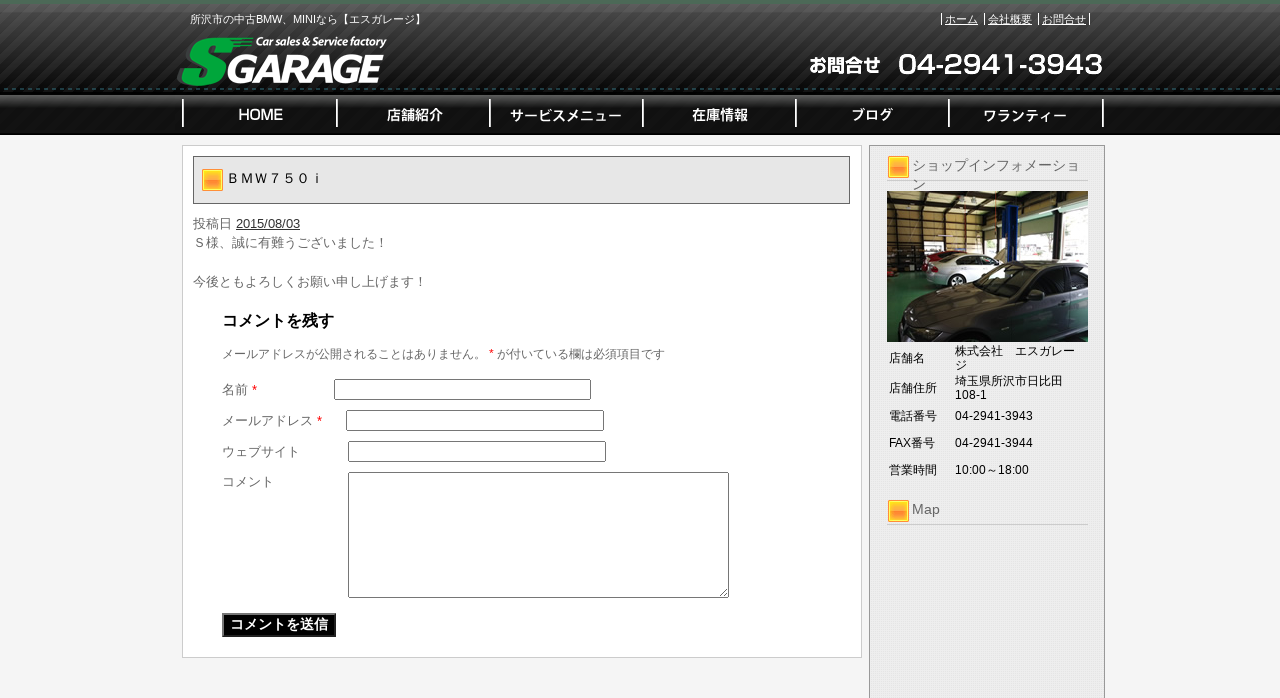

--- FILE ---
content_type: text/html; charset=UTF-8
request_url: https://www.sgarage.jp/archives/3127
body_size: 26475
content:
<!DOCTYPE html PUBLIC "-//W3C//DTD XHTML 1.0 Transitional//EN" "http://www.w3.org/TR/xhtml1/DTD/xhtml1-transitional.dtd">
<html xmlns="http://www.w3.org/1999/xhtml" lang="ja">
<head>
<meta http-equiv="Content-Type" content="text/html; charset=UTF-8" />


<title>ＢＭＷ７５０ｉ | 所沢市 中古車 BMW MINI | エスガレージ</title>
<link rel="pingback" href="https://www.sgarage.jp/xmlrpc.php" />

<!-- All in One SEO Pack 2.2.7.5 by Michael Torbert of Semper Fi Web Design[255,298] -->
<link rel="canonical" href="https://www.sgarage.jp/archives/3127" />
<!-- /all in one seo pack -->
<link rel="alternate" type="application/rss+xml" title="所沢市 中古車 BMW MINI | エスガレージ &raquo; フィード" href="https://www.sgarage.jp/feed" />
<link rel="alternate" type="application/rss+xml" title="所沢市 中古車 BMW MINI | エスガレージ &raquo; コメントフィード" href="https://www.sgarage.jp/comments/feed" />
<link rel="alternate" type="application/rss+xml" title="所沢市 中古車 BMW MINI | エスガレージ &raquo; ＢＭＷ７５０ｉ のコメントのフィード" href="https://www.sgarage.jp/archives/3127/feed" />
		<script type="text/javascript">
			window._wpemojiSettings = {"baseUrl":"https:\/\/s.w.org\/images\/core\/emoji\/72x72\/","ext":".png","source":{"concatemoji":"https:\/\/www.sgarage.jp\/wp-includes\/js\/wp-emoji-release.min.js?ver=4.3.1"}};
			!function(a,b,c){function d(a){var c=b.createElement("canvas"),d=c.getContext&&c.getContext("2d");return d&&d.fillText?(d.textBaseline="top",d.font="600 32px Arial","flag"===a?(d.fillText(String.fromCharCode(55356,56812,55356,56807),0,0),c.toDataURL().length>3e3):(d.fillText(String.fromCharCode(55357,56835),0,0),0!==d.getImageData(16,16,1,1).data[0])):!1}function e(a){var c=b.createElement("script");c.src=a,c.type="text/javascript",b.getElementsByTagName("head")[0].appendChild(c)}var f,g;c.supports={simple:d("simple"),flag:d("flag")},c.DOMReady=!1,c.readyCallback=function(){c.DOMReady=!0},c.supports.simple&&c.supports.flag||(g=function(){c.readyCallback()},b.addEventListener?(b.addEventListener("DOMContentLoaded",g,!1),a.addEventListener("load",g,!1)):(a.attachEvent("onload",g),b.attachEvent("onreadystatechange",function(){"complete"===b.readyState&&c.readyCallback()})),f=c.source||{},f.concatemoji?e(f.concatemoji):f.wpemoji&&f.twemoji&&(e(f.twemoji),e(f.wpemoji)))}(window,document,window._wpemojiSettings);
		</script>
		<style type="text/css">
img.wp-smiley,
img.emoji {
	display: inline !important;
	border: none !important;
	box-shadow: none !important;
	height: 1em !important;
	width: 1em !important;
	margin: 0 .07em !important;
	vertical-align: -0.1em !important;
	background: none !important;
	padding: 0 !important;
}
</style>
<link rel="EditURI" type="application/rsd+xml" title="RSD" href="https://www.sgarage.jp/xmlrpc.php?rsd" />
<link rel="wlwmanifest" type="application/wlwmanifest+xml" href="https://www.sgarage.jp/wp-includes/wlwmanifest.xml" /> 
<link rel='prev' title='フィアットＰａｎｄａ限定車' href='https://www.sgarage.jp/archives/3121' />
<link rel='next' title='トヨタ　アルファード' href='https://www.sgarage.jp/archives/3129' />
<meta name="generator" content="WordPress 4.3.1" />
<link rel='shortlink' href='https://www.sgarage.jp/?p=3127' />
<link rel="alternate" media="handheld" type="text/html" href="https://www.sgarage.jp/archives/3127" />
<link rel="stylesheet" type="text/css" href="https://www.sgarage.jp/wp-content/themes/template_2column/css/basic.css" media="all" />
<link rel="stylesheet" type="text/css" href="https://www.sgarage.jp/wp-content/themes/template_2column/css/headfoot.css" media="all" />
<link rel="stylesheet" type="text/css" href="https://www.sgarage.jp/wp-content/themes/template_2column/css/main.css" media="all" />
<link rel="stylesheet" type="text/css" href="https://www.sgarage.jp/wp-content/themes/template_2column/css/color.css" media="all" />
<script src="https://www.sgarage.jp/wp-content/themes/template_2column/Scripts/swf2js.js" type="text/javascript"></script>
</head>

<body>
<div id="Container">
<!-- ヘッダースペース -->
<div id="HEADspc">
  <div id="header">
    <div class="headtxtbox clearfix">
      <p class="heardleftp">
        所沢市の中古BMW、MINIなら【エスガレージ】      </p>
      <ul class="rightsubnavi">
        <li><a href="https://www.sgarage.jp">ホーム</a></li>
        <li><a href="https://www.sgarage.jp/tenpo/">会社概要</a></li>
        <li class="Lastline"><a href="mailto:info@sgarage.jp">お問合せ</a></li>
      </ul>
    </div>
    <!-- //end headtxtbox -->
    <h1><a href="https://www.sgarage.jp"><img src="https://www.sgarage.jp/wp-content/themes/template_2column/images/header/logo.png" alt="所沢市 中古車 BMW MINI | エスガレージ" width="421" height="56" /></a></h1>
    <p id="fulltel"><img src="https://www.sgarage.jp/wp-content/themes/template_2column/images/header/telephone.png" alt="04-2941-394" width="307" height="56" /></p>
  </div>
  <!-- //end header -->
  <ul id="MAINNAVI">
    <li><a href="https://www.sgarage.jp/index.php"><img src="https://www.sgarage.jp/wp-content/themes/template_2column/images/header/header_menu01.png" width="162" height="43" alt="ホーム" /></a></li>
    <li><a href="https://www.sgarage.jp/tenpo"><img src="https://www.sgarage.jp/wp-content/themes/template_2column/images/header/header_menu02.png" width="154" height="43" alt="店舗紹介" /></a></li>
    <li><a href="https://www.sgarage.jp/archives/category/servicemenu"><img src="https://www.sgarage.jp/wp-content/themes/template_2column/images/header/header_menu03.png" width="152" height="43" alt="サービスメニュー" /></a></li>
    <li><a href="https://www.sgarage.jp/zaiko"><img src="https://www.sgarage.jp/wp-content/themes/template_2column/images/header/header_menu04.png" width="153" height="43" alt="在庫情報" /></a></li>
    <li><a href="https://www.sgarage.jp/archives/category/blog"><img src="https://www.sgarage.jp/wp-content/themes/template_2column/images/header/header_menu05.png" width="152" height="43" alt="ブログ" /></a></li>
    <li><a href="http://sgaragewarranty.web.fc2.com/" target=blank><img src="https://www.sgarage.jp/wp-content/themes/template_2column/images/header/header_menu06.png" width="156" height="43" alt="ワランティー" /></a></li>
  </ul>
</div>
<!-- //end HEADspc --> 
<!-- /ヘッダースペース --> <!-- ボディスペース -->
<div id="BODYspc">
<div id="leftconts">
		<div id="primary" class="widget-area" role="complementary">

<div id="contentsbox"><div class="contenttitle"><h3>ショップインフォメーション</h3>			<div class="textwidget"><img src="/wp-content/themes/images/shop_s.jpg" id="columnshopimg" width="201" height="151" alt="エスガレージ
店舗画像" />
<table width="201">
  <tr>
    <th width="64">店舗名</th>
    <td>株式会社　エスガレージ</td>
  </tr>
  <tr>
    <th>店舗住所</th>
    <td>埼玉県所沢市日比田108-1</td>
  </tr>
  <tr>
    <th>電話番号</th>
    <td>04-2941-3943</td>
  </tr>
  <tr>
    <th>FAX番号</th>
    <td>04-2941-3944</td>
  </tr>
  <tr>
    <th>営業時間</th>
    <td>10:00～18:00</td>
  </tr>
</table></div>
		</div></div><div id="contentsbox"><div class="contenttitle"><h3>Map</h3>			<div class="textwidget"><iframe src="https://www.google.com/maps/embed?pb=!1m18!1m12!1m3!1d1617.8846433903666!2d139.50750236942181!3d35.80559686916425!2m3!1f0!2f0!3f0!3m2!1i1024!2i768!4f13.1!3m3!1m2!1s0x6018dd4130752919%3A0x15996d8aa8279653!2z5qCq5byP5Lya56S-44Ko44K544Ks44Os44O844K4!5e0!3m2!1sja!2sjp!4v1537253721926" width="201" height="201" frameborder="0" style="border:0" allowfullscreen></iframe></div>
		</div></div><div id="contentsbox"><div class="contenttitle"><h3>カレンダー</h3><div id="calendar_wrap"><table id="wp-calendar">
	<caption>2025年11月</caption>
	<thead>
	<tr>
		<th scope="col" title="月曜日">月</th>
		<th scope="col" title="火曜日">火</th>
		<th scope="col" title="水曜日">水</th>
		<th scope="col" title="木曜日">木</th>
		<th scope="col" title="金曜日">金</th>
		<th scope="col" title="土曜日">土</th>
		<th scope="col" title="日曜日">日</th>
	</tr>
	</thead>

	<tfoot>
	<tr>
		<td colspan="3" id="prev"><a href="https://www.sgarage.jp/archives/date/2025/10">&laquo; 10月</a></td>
		<td class="pad">&nbsp;</td>
		<td colspan="3" id="next" class="pad">&nbsp;</td>
	</tr>
	</tfoot>

	<tbody>
	<tr>
		<td colspan="5" class="pad">&nbsp;</td><td>1</td><td>2</td>
	</tr>
	<tr>
		<td>3</td><td>4</td><td>5</td><td>6</td><td>7</td><td>8</td><td>9</td>
	</tr>
	<tr>
		<td>10</td><td>11</td><td>12</td><td>13</td><td>14</td><td>15</td><td>16</td>
	</tr>
	<tr>
		<td>17</td><td>18</td><td>19</td><td id="today">20</td><td>21</td><td>22</td><td>23</td>
	</tr>
	<tr>
		<td>24</td><td>25</td><td>26</td><td>27</td><td>28</td><td>29</td><td>30</td>
	</tr>
	</tbody>
	</table></div></div></div><div id="linkcat-8"><div class="contenttitle"><h3>リンク集</h3>
	<ul class='xoxo blogroll'>
<li><a href="http://www.azuma-kako.co.jp/">★ＡＺＵＭＡ（ソファー椅子の張替は）</a></li>
<li><a href="http://www.brshop.jp/index.php" title="オンラインショップもGOODですが、直接店舗に行ってみれば更にGOOD！">★ＢＲshop（神宮前セレクトショップ！Ｓガレージの紹介と言えば特典が！？）</a></li>
<li><a href="http://www.goo-net.com/usedcar_shop/0505102/">★Ｓｇａｒａｇｅ別サイト（ｇｏｏ店舗）フリーダイヤルあり</a></li>
<li><a href="http://www.kurumaerabi.com/store/info/13987/">★Sgarage別サイト／フリーダイヤルあり</a></li>
<li><a href="http://www.business-plus.net/interview/1310/560123.shtml" title="仕事が楽しくなるマガジン！？">★ＷｅｂマガジンＢ＋</a></li>
<li><a href="http://www.denkichi.com/" title="清瀬店・三鷹店店長あてにSガレージの紹介でと言って下さればお得なプライスに！？">★でんきち（東京・埼玉の電気屋さん）清瀬・三鷹店ではSガレージの紹介と言えばお得に！？</a></li>
<li><a href="http://loco.yahoo.co.jp/place/58294515e997f7d305157547b7558bb42a884390/" title="ケーキは美味しい！おすすめはクッキーシューかな★">★ボンボンガトー（清瀬の洋菓子・ケーキ屋さん）</a></li>

	</ul>
</div></div>
		<div id="contentsbox"><div class="contenttitle">		<h3>新着記事</h3>		<ul>
					<li>
				<a href="https://www.sgarage.jp/archives/26011">H.26(2014)年  アウディ  A1スポーツバック  アドマイヤード リミテッド  ナビBカメラETC Bluetooth</a>
						</li>
					<li>
				<a href="https://www.sgarage.jp/archives/25776">H.26(2014)年  BMW MINI  ミニペースマン  ジョン・クーパー・ワークス 4WD  ETC パドルシフトAT</a>
						</li>
					<li>
				<a href="https://www.sgarage.jp/archives/25976">H.27(2015)年  日産  ノート  1.2 X  セーフティP ナビBカメラETC</a>
						</li>
					<li>
				<a href="https://www.sgarage.jp/archives/25921">H.21(2009)年  BMW  3シリーズセダン  325i Mスポーツ パッケージ  1オナ 純正ナビ ETC 黒革</a>
						</li>
					<li>
				<a href="https://www.sgarage.jp/archives/25941">H.23(2011)年  プジョー  207  シエロ  1オナ ガラスルーフ ナビBソナーETC</a>
						</li>
				</ul>
		</div></div><div id="contentsbox"><div class="contenttitle"><h3>カテゴリー表示</h3>		<ul>
	<li class="cat-item cat-item-3"><a href="https://www.sgarage.jp/archives/category/news" >NEWS</a>
</li>
	<li class="cat-item cat-item-9"><a href="https://www.sgarage.jp/archives/category/servicemenu" >サービスメニュー</a>
</li>
	<li class="cat-item cat-item-5"><a href="https://www.sgarage.jp/archives/category/blog" >ブログ</a>
</li>
	<li class="cat-item cat-item-6"><a href="https://www.sgarage.jp/archives/category/newcar" >新着在庫情報</a>
</li>
	<li class="cat-item cat-item-1"><a href="https://www.sgarage.jp/archives/category/%e6%9c%aa%e5%88%86%e9%a1%9e" >未分類</a>
</li>
	<li class="cat-item cat-item-7"><a href="https://www.sgarage.jp/archives/category/nousya" >納車ギャラリー</a>
</li>
		</ul>
</div></div><div id="contentsbox"><div class="contenttitle"><h3>アーカイブ</h3>		<ul>
	<li><a href='https://www.sgarage.jp/archives/date/2025/10'>2025年10月</a></li>
	<li><a href='https://www.sgarage.jp/archives/date/2025/09'>2025年9月</a></li>
	<li><a href='https://www.sgarage.jp/archives/date/2025/07'>2025年7月</a></li>
	<li><a href='https://www.sgarage.jp/archives/date/2025/06'>2025年6月</a></li>
	<li><a href='https://www.sgarage.jp/archives/date/2025/04'>2025年4月</a></li>
	<li><a href='https://www.sgarage.jp/archives/date/2025/02'>2025年2月</a></li>
	<li><a href='https://www.sgarage.jp/archives/date/2024/07'>2024年7月</a></li>
	<li><a href='https://www.sgarage.jp/archives/date/2024/05'>2024年5月</a></li>
	<li><a href='https://www.sgarage.jp/archives/date/2024/04'>2024年4月</a></li>
	<li><a href='https://www.sgarage.jp/archives/date/2024/02'>2024年2月</a></li>
	<li><a href='https://www.sgarage.jp/archives/date/2024/01'>2024年1月</a></li>
	<li><a href='https://www.sgarage.jp/archives/date/2023/10'>2023年10月</a></li>
	<li><a href='https://www.sgarage.jp/archives/date/2023/09'>2023年9月</a></li>
	<li><a href='https://www.sgarage.jp/archives/date/2023/08'>2023年8月</a></li>
	<li><a href='https://www.sgarage.jp/archives/date/2023/07'>2023年7月</a></li>
	<li><a href='https://www.sgarage.jp/archives/date/2023/06'>2023年6月</a></li>
	<li><a href='https://www.sgarage.jp/archives/date/2023/05'>2023年5月</a></li>
	<li><a href='https://www.sgarage.jp/archives/date/2023/04'>2023年4月</a></li>
	<li><a href='https://www.sgarage.jp/archives/date/2023/03'>2023年3月</a></li>
	<li><a href='https://www.sgarage.jp/archives/date/2023/02'>2023年2月</a></li>
	<li><a href='https://www.sgarage.jp/archives/date/2022/12'>2022年12月</a></li>
	<li><a href='https://www.sgarage.jp/archives/date/2022/11'>2022年11月</a></li>
	<li><a href='https://www.sgarage.jp/archives/date/2022/10'>2022年10月</a></li>
	<li><a href='https://www.sgarage.jp/archives/date/2022/09'>2022年9月</a></li>
	<li><a href='https://www.sgarage.jp/archives/date/2022/08'>2022年8月</a></li>
	<li><a href='https://www.sgarage.jp/archives/date/2022/07'>2022年7月</a></li>
	<li><a href='https://www.sgarage.jp/archives/date/2022/06'>2022年6月</a></li>
	<li><a href='https://www.sgarage.jp/archives/date/2022/05'>2022年5月</a></li>
	<li><a href='https://www.sgarage.jp/archives/date/2022/04'>2022年4月</a></li>
	<li><a href='https://www.sgarage.jp/archives/date/2022/03'>2022年3月</a></li>
	<li><a href='https://www.sgarage.jp/archives/date/2022/02'>2022年2月</a></li>
	<li><a href='https://www.sgarage.jp/archives/date/2022/01'>2022年1月</a></li>
	<li><a href='https://www.sgarage.jp/archives/date/2021/12'>2021年12月</a></li>
	<li><a href='https://www.sgarage.jp/archives/date/2021/11'>2021年11月</a></li>
	<li><a href='https://www.sgarage.jp/archives/date/2021/10'>2021年10月</a></li>
	<li><a href='https://www.sgarage.jp/archives/date/2021/09'>2021年9月</a></li>
	<li><a href='https://www.sgarage.jp/archives/date/2021/08'>2021年8月</a></li>
	<li><a href='https://www.sgarage.jp/archives/date/2021/07'>2021年7月</a></li>
	<li><a href='https://www.sgarage.jp/archives/date/2021/05'>2021年5月</a></li>
	<li><a href='https://www.sgarage.jp/archives/date/2021/04'>2021年4月</a></li>
	<li><a href='https://www.sgarage.jp/archives/date/2021/03'>2021年3月</a></li>
	<li><a href='https://www.sgarage.jp/archives/date/2021/02'>2021年2月</a></li>
	<li><a href='https://www.sgarage.jp/archives/date/2021/01'>2021年1月</a></li>
	<li><a href='https://www.sgarage.jp/archives/date/2020/11'>2020年11月</a></li>
	<li><a href='https://www.sgarage.jp/archives/date/2020/10'>2020年10月</a></li>
	<li><a href='https://www.sgarage.jp/archives/date/2020/09'>2020年9月</a></li>
	<li><a href='https://www.sgarage.jp/archives/date/2020/08'>2020年8月</a></li>
	<li><a href='https://www.sgarage.jp/archives/date/2020/07'>2020年7月</a></li>
	<li><a href='https://www.sgarage.jp/archives/date/2020/06'>2020年6月</a></li>
	<li><a href='https://www.sgarage.jp/archives/date/2020/05'>2020年5月</a></li>
	<li><a href='https://www.sgarage.jp/archives/date/2020/04'>2020年4月</a></li>
	<li><a href='https://www.sgarage.jp/archives/date/2020/03'>2020年3月</a></li>
	<li><a href='https://www.sgarage.jp/archives/date/2020/02'>2020年2月</a></li>
	<li><a href='https://www.sgarage.jp/archives/date/2020/01'>2020年1月</a></li>
	<li><a href='https://www.sgarage.jp/archives/date/2019/12'>2019年12月</a></li>
	<li><a href='https://www.sgarage.jp/archives/date/2019/11'>2019年11月</a></li>
	<li><a href='https://www.sgarage.jp/archives/date/2019/10'>2019年10月</a></li>
	<li><a href='https://www.sgarage.jp/archives/date/2019/09'>2019年9月</a></li>
	<li><a href='https://www.sgarage.jp/archives/date/2019/08'>2019年8月</a></li>
	<li><a href='https://www.sgarage.jp/archives/date/2019/07'>2019年7月</a></li>
	<li><a href='https://www.sgarage.jp/archives/date/2019/06'>2019年6月</a></li>
	<li><a href='https://www.sgarage.jp/archives/date/2019/05'>2019年5月</a></li>
	<li><a href='https://www.sgarage.jp/archives/date/2019/04'>2019年4月</a></li>
	<li><a href='https://www.sgarage.jp/archives/date/2019/03'>2019年3月</a></li>
	<li><a href='https://www.sgarage.jp/archives/date/2019/02'>2019年2月</a></li>
	<li><a href='https://www.sgarage.jp/archives/date/2019/01'>2019年1月</a></li>
	<li><a href='https://www.sgarage.jp/archives/date/2018/12'>2018年12月</a></li>
	<li><a href='https://www.sgarage.jp/archives/date/2018/11'>2018年11月</a></li>
	<li><a href='https://www.sgarage.jp/archives/date/2018/10'>2018年10月</a></li>
	<li><a href='https://www.sgarage.jp/archives/date/2018/09'>2018年9月</a></li>
	<li><a href='https://www.sgarage.jp/archives/date/2018/07'>2018年7月</a></li>
	<li><a href='https://www.sgarage.jp/archives/date/2018/06'>2018年6月</a></li>
	<li><a href='https://www.sgarage.jp/archives/date/2018/05'>2018年5月</a></li>
	<li><a href='https://www.sgarage.jp/archives/date/2018/04'>2018年4月</a></li>
	<li><a href='https://www.sgarage.jp/archives/date/2018/03'>2018年3月</a></li>
	<li><a href='https://www.sgarage.jp/archives/date/2018/01'>2018年1月</a></li>
	<li><a href='https://www.sgarage.jp/archives/date/2017/11'>2017年11月</a></li>
	<li><a href='https://www.sgarage.jp/archives/date/2017/10'>2017年10月</a></li>
	<li><a href='https://www.sgarage.jp/archives/date/2017/09'>2017年9月</a></li>
	<li><a href='https://www.sgarage.jp/archives/date/2017/08'>2017年8月</a></li>
	<li><a href='https://www.sgarage.jp/archives/date/2017/07'>2017年7月</a></li>
	<li><a href='https://www.sgarage.jp/archives/date/2017/06'>2017年6月</a></li>
	<li><a href='https://www.sgarage.jp/archives/date/2017/05'>2017年5月</a></li>
	<li><a href='https://www.sgarage.jp/archives/date/2017/04'>2017年4月</a></li>
	<li><a href='https://www.sgarage.jp/archives/date/2017/03'>2017年3月</a></li>
	<li><a href='https://www.sgarage.jp/archives/date/2017/02'>2017年2月</a></li>
	<li><a href='https://www.sgarage.jp/archives/date/2017/01'>2017年1月</a></li>
	<li><a href='https://www.sgarage.jp/archives/date/2016/12'>2016年12月</a></li>
	<li><a href='https://www.sgarage.jp/archives/date/2016/11'>2016年11月</a></li>
	<li><a href='https://www.sgarage.jp/archives/date/2016/10'>2016年10月</a></li>
	<li><a href='https://www.sgarage.jp/archives/date/2016/09'>2016年9月</a></li>
	<li><a href='https://www.sgarage.jp/archives/date/2016/08'>2016年8月</a></li>
	<li><a href='https://www.sgarage.jp/archives/date/2016/07'>2016年7月</a></li>
	<li><a href='https://www.sgarage.jp/archives/date/2016/04'>2016年4月</a></li>
	<li><a href='https://www.sgarage.jp/archives/date/2016/03'>2016年3月</a></li>
	<li><a href='https://www.sgarage.jp/archives/date/2016/02'>2016年2月</a></li>
	<li><a href='https://www.sgarage.jp/archives/date/2016/01'>2016年1月</a></li>
	<li><a href='https://www.sgarage.jp/archives/date/2015/11'>2015年11月</a></li>
	<li><a href='https://www.sgarage.jp/archives/date/2015/10'>2015年10月</a></li>
	<li><a href='https://www.sgarage.jp/archives/date/2015/09'>2015年9月</a></li>
	<li><a href='https://www.sgarage.jp/archives/date/2015/08'>2015年8月</a></li>
	<li><a href='https://www.sgarage.jp/archives/date/2015/07'>2015年7月</a></li>
	<li><a href='https://www.sgarage.jp/archives/date/2015/06'>2015年6月</a></li>
	<li><a href='https://www.sgarage.jp/archives/date/2015/05'>2015年5月</a></li>
	<li><a href='https://www.sgarage.jp/archives/date/2015/04'>2015年4月</a></li>
	<li><a href='https://www.sgarage.jp/archives/date/2015/03'>2015年3月</a></li>
	<li><a href='https://www.sgarage.jp/archives/date/2015/02'>2015年2月</a></li>
	<li><a href='https://www.sgarage.jp/archives/date/2015/01'>2015年1月</a></li>
	<li><a href='https://www.sgarage.jp/archives/date/2014/11'>2014年11月</a></li>
	<li><a href='https://www.sgarage.jp/archives/date/2014/10'>2014年10月</a></li>
	<li><a href='https://www.sgarage.jp/archives/date/2014/09'>2014年9月</a></li>
	<li><a href='https://www.sgarage.jp/archives/date/2014/08'>2014年8月</a></li>
	<li><a href='https://www.sgarage.jp/archives/date/2014/07'>2014年7月</a></li>
	<li><a href='https://www.sgarage.jp/archives/date/2014/06'>2014年6月</a></li>
	<li><a href='https://www.sgarage.jp/archives/date/2014/05'>2014年5月</a></li>
	<li><a href='https://www.sgarage.jp/archives/date/2014/04'>2014年4月</a></li>
	<li><a href='https://www.sgarage.jp/archives/date/2014/03'>2014年3月</a></li>
	<li><a href='https://www.sgarage.jp/archives/date/2014/02'>2014年2月</a></li>
	<li><a href='https://www.sgarage.jp/archives/date/2014/01'>2014年1月</a></li>
	<li><a href='https://www.sgarage.jp/archives/date/2013/12'>2013年12月</a></li>
	<li><a href='https://www.sgarage.jp/archives/date/2013/11'>2013年11月</a></li>
	<li><a href='https://www.sgarage.jp/archives/date/2013/10'>2013年10月</a></li>
	<li><a href='https://www.sgarage.jp/archives/date/2013/08'>2013年8月</a></li>
		</ul>
</div></div><div id="contentsbox"><div class="contenttitle"><h3>フリーワード検索</h3><form role="search" method="get" id="searchform" class="searchform" action="https://www.sgarage.jp/">
				<div>
					<label class="screen-reader-text" for="s">検索:</label>
					<input type="text" value="" name="s" id="s" />
					<input type="submit" id="searchsubmit" value="検索" />
				</div>
			</form></div></div><div id="contentsbox"><div class="contenttitle"><h3>QRコード</h3>			<div class="textwidget"><img src="/wp-content/themes/images/QRcode.gif" width="123" height="123" alt="エスガレージQRコード" />
</div>
		</div></div>		</div><!-- #primary .widget-area -->
        </div>

<div id="rightmain">
<div id="main">

				<div id="post-3127" class="post-3127 post type-post status-publish format-standard hentry category-nousya">
                <div class="Maintitle">
					<h3>ＢＭＷ７５０ｉ</h3>
</div>
					<div class="entry-meta">
						<span class="meta-prep meta-prep-author">投稿日</span> <a href="https://www.sgarage.jp/archives/3127" title="12:08 AM" rel="bookmark"><span class="entry-date">2015/08/03</span></a> 					</div><!-- .entry-meta -->

					<div class="entry-content">
						<p>Ｓ様、誠に有難うございました！</p>
<p>今後ともよろしくお願い申し上げます！</p>
											</div><!-- .entry-content -->


					<!--<div class="entry-utility">
						
											</div>-->
                    <!-- .entry-utility -->
				</div><!-- #post-## -->


			<div id="comments">




						<div id="respond" class="comment-respond">
				<h3 id="reply-title" class="comment-reply-title">コメントを残す <small><a rel="nofollow" id="cancel-comment-reply-link" href="/archives/3127#respond" style="display:none;">コメントをキャンセル</a></small></h3>
									<form action="https://www.sgarage.jp/wp-comments-post.php" method="post" id="commentform" class="comment-form">
																			<p class="comment-notes"><span id="email-notes">メールアドレスが公開されることはありません。</span> <span class="required">*</span> が付いている欄は必須項目です</p>							<p class="comment-form-author"><label for="author">名前 <span class="required">*</span></label> <input id="author" name="author" type="text" value="" size="30" aria-required='true' required='required' /></p>
<p class="comment-form-email"><label for="email">メールアドレス <span class="required">*</span></label> <input id="email" name="email" type="text" value="" size="30" aria-describedby="email-notes" aria-required='true' required='required' /></p>
<p class="comment-form-url"><label for="url">ウェブサイト</label> <input id="url" name="url" type="text" value="" size="30" /></p>
												<p class="comment-form-comment"><label for="comment">コメント</label> <textarea id="comment" name="comment" cols="45" rows="8"  aria-required="true" required="required"></textarea></p>						
						<p class="form-submit"><input name="submit" type="submit" id="submit" class="submit" value="コメントを送信" /> <input type='hidden' name='comment_post_ID' value='3127' id='comment_post_ID' />
<input type='hidden' name='comment_parent' id='comment_parent' value='0' />
</p><p style="display: none;"><input type="hidden" id="akismet_comment_nonce" name="akismet_comment_nonce" value="1a21f0b25c" /></p><p style="display: none;"><input type="hidden" id="ak_js" name="ak_js" value="43"/></p>					</form>
							</div><!-- #respond -->
			
</div><!-- #comments -->
	

</div>
</div>
</div>
<!-- /ボディスペース -->


<div id="FOOTspc">
  <address>
  &copy; 株式会社エスガレージ All Rights Reserved.
  </address>
  <ul class="footer">
    <li>〒359-0015　埼玉県所沢市日比田108-1　TEL：04-2941-394</li>
    <li><a href="https://www.sgarage.jp/tenpo/">会社概要</a></li>
    <li><a href="mailto:info@sgarage.jp">お問合せ</a></li>
  </ul>
</div>
<!-- /フッタースペース -->

</div>
<!-- /最外部コンテナ -->

</body></html>

--- FILE ---
content_type: text/css
request_url: https://www.sgarage.jp/wp-content/themes/template_2column/css/basic.css
body_size: 2244
content:
@charset "UTF-8";
/* CSS Document */

/* ページ基本設定 */
body {
	font-family:'ＭＳ Ｐゴシック', 'MS PGothic', 'Lucida Grande', 'Hiragino Kaku Gothic Pro', 'ヒラギノ角ゴ Pro W3', sans-serif;
	font-size:100%;
	font-weight:normal;
    *font-size: small; /* IE 7向け */
	margin: 0;
	padding: 0;
	line-height: 120%;
}
table, td, th {
	font: 100% 'ＭＳ Ｐゴシック', 'MS PGothic', 'Lucida Grande', 'Hiragino Kaku Gothic Pro', 'ヒラギノ角ゴ Pro W3', sans-serif;
	line-height: 120%;
	margin:0;
	padding:0;
}
/* 各要素マージン無効化 */
h1, h2, h3, h4, h5, h6, div, p, pre, ul, ol, dl, dt, dd, address, form, blockquote {
	margin: 0;
	padding: 0;
	font-size: small;
	text-align: left;
	font-weight: normal;
}
/* イメージの下部スペースの解消、及びボーダーの消去 */
img {
	vertical-align: bottom;
	display: block;
	border-style: none;
}
/*****start add 20121019*****/
img.centered,img.aligncenter {
	display: block;
	margin-left: auto;
	margin-right: auto;
	clear:both;
	}

img.alignright {
	padding: 4px;
	margin: 0 0 2px 7px;
	display: inline;
	}

img.alignleft {
	padding: 4px;
	margin: 0 7px 2px 0;
	display: inline;
	}

.alignright {
	float: right;
	}

.alignleft {
	float: left;
	}
.post p{
	margin-bottom:20px;
}
/*****end add 20121019*****/
/*テンプレート更新箇所*/
/* リンク疑似クラスの設定 */
a:link {
	text-decoration: underline;
}
a:visited {
	text-decoration: underline;
}
a:hover {
	text-decoration: underline;
}
a:active {
	text-decoration: underline;
}
/*リンク総合設定*/
ul {
	list-style:none;
}
/* 最外部コンテナ */
#Container {
	width:100%;
	margin:0;
	padding:0;
}
/* 最外部ヘッダー */
#HEADspc {
	width: 100%;
	background:url(../images/header/header_back.png) repeat-x left top;
}
/*スペース設定*/
#BODYspc, #FOOTspc {
	width:930px;
	overflow:hidden;
	margin:0 auto 10px;
	clear:both;
}
/*--------------------------------------------------
clearfix
--------------------------------------------------*/
.clearfix:after {
content: "";
display: block;
clear: both;
}
.clearfix{
display: inline-block;
} 
/* Hides from IE-mac \*/
* html .clearfix {
height: 1%;
} 
.clearfix{
display: block;
} 
/* End hide from IE-mac */


--- FILE ---
content_type: text/css
request_url: https://www.sgarage.jp/wp-content/themes/template_2column/css/headfoot.css
body_size: 1137
content:
@charset "UTF-8";
/* CSS Document */

/*ヘッダー設定*/
#header {
	width:930px;
	height:92px;
	margin:0 auto;
	position:relative;
}
#header .headtxtbox p.heardleftp {
	float:left;
	font-size:11px;
	margin-left:15px;
	margin-top:10px;
}
#header .headtxtbox ul.rightsubnavi {
	float:right;
	font-size:11px;
	margin-right:15px;
	margin-top:10px;
}
#header .headtxtbox ul.rightsubnavi li {
	padding-left:3px;
	padding-right:3px;
}
.headtxtbox ul.rightsubnavi li {
	display:inline;
}
#header h1 {
	position:absolute;
	left:0;
	bottom:0;
}
#header #fulltel {
	position:absolute;
	right:0;
	bottom:0;
}
ul#MAINNAVI {
	width:930px;
	height:43px;
	margin:0 auto;
}
ul#MAINNAVI li {
	display:inline;
	float:left;
}
/*フッター設定*/
#FOOTspc {
	margin-top:15px;
}
#FOOTspc ul.footer {
	float:right;
	font-size:11px;
}
#FOOTspc .footer li {
	display:inline;
}
#FOOTspc .footer li {
	font-size:11px;
	text-align:left;
	padding:5px;
}
#FOOTspc address {
	font-size:11px;
	float:left;
}
#flashHeader {
	clear: both;
	width: 100%;
	height:197px;
	background: url(../images/header/header_back.png) repeat-x left -136px;
	text-align: center;
}


--- FILE ---
content_type: text/css
request_url: https://www.sgarage.jp/wp-content/themes/template_2column/css/main.css
body_size: 7390
content:
@charset "UTF-8";
/* CSS Document */

#leftconts{
	width:234px;
	/*float:left;*/
	float:right;
	margin-left:7px;
	overflow:hidden;
	margin-top:10px;
	padding-top:10px;
	background:url(../images/parts/partsap.gif) repeat-y left top;
	border: 1px solid #999;
}
#rightmain {
	width:680px;
	float:right;
	margin-top:10px;
}
#fullmain {
	width:928px;
	margin-top:10px;
	border:1px solid #CCCCCC;
	background-color:#FFFFFF;
}
/*メインコンテンツ*/
#rightmain #main {
	width:678px;
	border:1px solid #CCCCCC;
	background-color:#FFFFFF;
	margin-bottom:15px;
	padding-bottom:10px;
}
#main .Maintitle {
	background:url(../images/parts/title_back2column.gif) no-repeat left top;
	width:658px;
	height:48px;
	margin:10px auto 10px;
}
#main .Maintitle h3 {
	font-size:14px;
	float:left;
	color:#000000;
	margin-top:13px;
	margin-left:33px;
}
#main .Maintitle a.BUTKIJI {
	background:url(../images/parts/button01.gif) no-repeat right top;
	width:202px;
	height:23px;
	display:block;
	font-size:12px;
	text-align:center;
	color:#000000;
	font-weight:normal;
	text-decoration:none;
	float:right;
	margin-right:10px;
	margin-top:10px;
	padding-top:5px;
}
#main ul.LIST {
overflow:hidden;
margin-left:10px;
}
#main ul.LIST li {
	display:inline;
	width:100px;
	margin-right:10px;
	float:left;
}
#main ul.LIST2 {
	width:658px;
	margin-left:10px;
}
#main ul.LIST2 li.BOX {
	overflow:hidden;
	border-bottom:1px dotted #CCCCCC;
	margin-bottom:5px;
	padding-bottom:5px;
}
#main ul.LIST2 li.BOX .IMGPhoto {
	float:left;
	width:101px;
}
#main ul.LIST2 li.BOX .TXT {
	float:right;
	width:540px;
}
#main ul.LIST2 li.BOX .TXT h4 {
	font-size:14px;
	text-align:left;
	margin-bottom:5px;
}
#main ul.LIST2 li.BOX .TXT p {
	font-size:12px;
	color:#666666;
	text-align:left;
}
#main .navigation {
	font-size:12px;
	text-align:left;
	padding-top:10px;
	padding-left:10px;
	padding-right:10px;
	margin-bottom:10px;
	clear:both;
	overflow:hidden;
}
#main .navigation .nav-previous {
	float:left;
}
#main .navigation .nav-next {
	float:right;
}
#main .entry-meta, #main .entry-content, #main .entry-utility, p.nocomments {
	padding-left:10px;
	padding-right:10px;
}
#main ul.ARCHIVELIST {
	padding-left:10px;
	padding-right:10px;
}
#main ul.ARCHIVELIST li {
	border-bottom:1px dotted #999999;
	margin-bottom:5px;
	padding-bottom:5px;
	overflow:hidden;
	display:block;
}
#main ul.ARCHIVELIST li img {
	margin-right:10px;
	float:left;
}
#main ul.ARCHIVELIST li h2.entry-title {
	font-size:14px;
	float:left;
	margin-bottom:5px;
	width:75%;
}
#main ul.ARCHIVELIST li .entry-summary p {
	font-size:12px;
	color:#666666;
	float:left;
	width:75%;
}
/*サイドコンテンツ*/
#contentsbox  {
	width:201px;
	margin:0 auto 15px;
}
.contenttitle  h3{
	background:url(../images/parts/sidebarback.gif) no-repeat left top;
	width:176px;
	height:25px;
	margin-bottom:10px;
	font-size:14px;
	font-weight:normal;
	color:#666;
	padding-left:25px;
}
#linkcat-3 {
	width:201px;
	margin:0 auto 15px;
}
#contentsbox .textwidget {
	clear:both;
}
#contentsbox .textwidget img {
	margin:0 auto;
}

/*サイドバーセカンダリーウィジェット*/
#secondary {
	width:230px;
	margin-left: 15px;
}
#secondary ul {
	margin-top: 0;
	margin-right: auto;
	margin-bottom: 0;
	width: 160px;
}

#secondary li{
	width:174px;
	list-style-type: none;
	margin-top: 0;
	margin-right: auto;
	margin-bottom: 0;
	margin-left: auto;
}
#secondary .textwidget {
	clear:both;
}
#secondary .textwidget img {
	margin:0 auto;
}
#secondary  h3{
	background:url(../images/parts/sidebarback.gif) no-repeat left top;
	width:176px;
	height:25px;
	margin-bottom:10px;
	font-size:14px;
	font-weight:normal;
	color:#666;
	padding-left:25px;
	margin-top: 10px;
}

#themeswitcher ul.xoxo {
	width:149px;
	margin-left:25px;
}

#themeswitcher {
	width:201px;
	margin-top: 0;
	margin-right: auto;
	margin-bottom: 15px;
}
.blogroll{
	font:10px;
	}

/*店舗情報*/
.textwidget table {
	display:block;
	margin:0 auto;
}
.textwidget table th, .textwidget table td {
	font-size:12px;
	text-align:left;
	color:#000000;
	height:25px;
}
#contentsbox .contenttitle  ul {
	font-size:12px;
}
#contentsbox .contenttitle  ul li {
	text-align:left;
}
/*フルメインコンテンツ*/
#fullmain .fullmaintitle {
	background:url(../images/parts/title_back1column.gif) no-repeat left top;
	width:911px;
	height:48px;
	margin:10px auto;
}
#fullmain .fullmaintitle h3 {
	font-size:16px;
	text-align:left;
	color:#000000;
	font-weight:normal;
	padding-left:34px;
	padding-top:12px;
}
#fullmain .fullbox {
	width:911px;
	margin:0 auto 10px auto;
}

/*店舗情報*/
#SHOPBOX {
	width:657px;
	overflow:hidden;
	margin-bottom:15px;
}
#SHOPBOX .LEFTshopbox {
	width:320px;
	float:left;
}
.LEFTshopbox table {
	margin:0 auto;
}
.LEFTshopbox table.shop {
	width:320px;
}
.LEFTshopbox table.shop th{
	width:90px;
	font-size:13px;
	text-align:left;
	border-bottom:1px dotted #999999;
	padding-top:7px;
	padding-bottom:7px;
	padding-left:10px;
}
.LEFTshopbox table.shop td {
	width:220px;
	font-size:13px;
	text-align:left;
	border-bottom:1px dotted #999999;
	padding-top:7px;
	padding-bottom:7px;
}
#SHOPBOX .RIGHTshopbox {
	width:320px;
	float:right;
}
#SHOPBOX .RIGHTshopbox img {
	margin:0 auto;
}
#CHATICOPY {
    font-size: 12px;
    font-weight: normal;
    margin-bottom: 20px;
    overflow: hidden;
    padding: 10px 5px 5px;
    text-align: left;
    width: 647px;
}
#CHATICOPY p{
    color: #333333;
    margin-bottom:10px;
}
iframe.SHOPMAP {
	margin-left:65px;
}
#main ul.LIST li .PhotoG {
    margin-bottom: 5px;
}

/*コメント設定*/
#comments {
	width:100%;
}
#comments #respond {
	width:600px;
	margin:0 auto;
}
#respond h3#reply-title {
	font-size:16px;
	text-align:left;
	font-weight:bold;
	color:#000000;
	margin-bottom:15px;
	margin-top:15px;
}
#respond p.comment-notes {
	font-size:12px;
	text-align:left;
	color:#666666;
	margin-bottom:15px;
}
#respond p.comment-notes span.required, #respond p.comment-form-author span.required, #respond p.comment-form-email span.required{
	color:#FF0000;
}
#respond input#email, #respond input#url {
	width:250px;
}
#respond input#author {
	margin-left:73px;
	margin-bottom:10px;
}
#respond input#email{
	margin-left:20px;
	margin-bottom:10px;
}
#respond input#url {
	margin-left:44px;
	margin-bottom:10px;
}
#respond p.comment-form-comment label {
	vertical-align:top;
}
#respond textarea#comment {
	margin-left:70px;
}
#respond input#submit {
	font-size:14px;
	font-weight:bold;
	background-color:#000000;
	color:#FFFFFF;
	font-family:"ＭＳ Ｐゴシック", Osaka, "ヒラギノ角ゴ Pro W3";
	margin-top:10px;
	margin-bottom:10px;
}
/*----------------------------------------------------------ここから追加変更*/
/*ウィジェット_検索*/
label.screen-reader-text{
     display:none;
}
input#s {
    width: 145px;
}
/*カレンダー設定*/
#calendar_wrap {
	width:201px;
	margin:0 auto;
}
table#wp-calendar {
	border:1px solid #999999;
	background-color:#FFFFFF;
	width:201px;
}
table#wp-calendar th, table#wp-calendar td {
	border-bottom:1px solid #999999;
	border-right:1px solid #999999;
	text-align:center;
	margin:0;
	padding:0;
}
table#wp-calendar th {
	background-color:#CCC;
	color:#333;
}
table#wp-calendar a {
	background-color:#666666;
	color:#FFFFFF;
}
/*ウィジェット_rss*/
.rsswidget img {
    display: inline;
}
/*ウィジェット_リンク*/
#linkcat-8 {
	width:201px;
	margin:0 auto 15px;
}


--- FILE ---
content_type: text/css
request_url: https://www.sgarage.jp/wp-content/themes/template_2column/css/color.css
body_size: 611
content:
@charset "UTF-8";
/* CSS Document */

body {
	color:#666;
	background:#F5F5F5;
}
table, td, th {
	color:#666;
}
a:link {
	color:#333;
}
a:visited {
	color: #666;
}
a:hover {
	color:#900;
}
a:active {
	color:#999;
}
/* 店舗ページコメント背景 */
#CHATICOPY {
	background: #D4EAFC;
}
/* ヘッダ色 */
#header .headtxtbox p.heardleftp {
	color:#FFF;
}
#header .headtxtbox ul.rightsubnavi li {
	border-left:1px solid #FFF;
}
#header .headtxtbox ul.rightsubnavi li a {
	color:#FFF;
}
ul.rightsubnavi li.Lastline {
	border-right:1px solid #FFF;
}
/* フッタ色 */
#FOOTspc .footer li a {
	color:#666;
}
